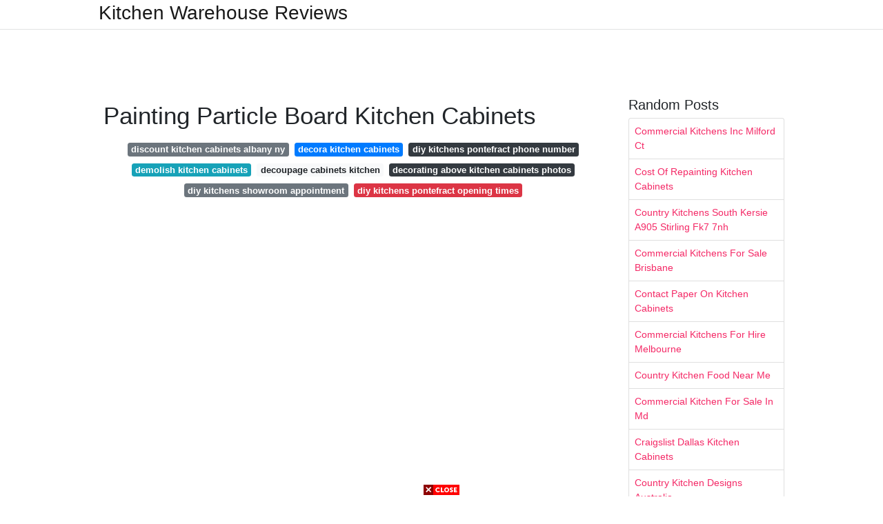

--- FILE ---
content_type: text/html; charset=utf-8
request_url: https://lifecyclekitchendecoration.pages.dev/painting-particle-board-kitchen-cabinets
body_size: 7870
content:
<!DOCTYPE html>
<html lang="en">
<head>
	<!-- Required meta tags -->
	<meta charset="utf-8">
	<meta name="viewport" content="width=device-width, initial-scale=1, shrink-to-fit=no">
	<!-- Bootstrap CSS -->
	<link rel="stylesheet" href="https://cdnjs.cloudflare.com/ajax/libs/twitter-bootstrap/4.4.1/css/bootstrap.min.css" integrity="sha256-L/W5Wfqfa0sdBNIKN9cG6QA5F2qx4qICmU2VgLruv9Y=" crossorigin="anonymous" />
	<link rel="stylesheet" href="https://cdnjs.cloudflare.com/ajax/libs/lightbox2/2.11.1/css/lightbox.min.css" integrity="sha256-tBxlolRHP9uMsEFKVk+hk//ekOlXOixLKvye5W2WR5c=" crossorigin="anonymous" />
	<link href="https://fonts.googleapis.com/css?family=Raleway" rel="stylesheet">	
	<style type="text/css">
body,html{font-family:"Helvetica Neue",Helvetica,Arial,sans-serif;font-size:14px;font-weight:400;background:#fff}img{max-width:100%}.header{padding-bottom:13px;margin-bottom:13px}.container{max-width:1024px}.navbar{margin-bottom:25px;color:#f1f2f3;border-bottom:1px solid #e1e2e3}.navbar .navbar-brand{margin:0 20px 0 0;font-size:28px;padding:0;line-height:24px}.row.content,.row.footer,.row.header{widthx:auto;max-widthx:100%}.row.footer{padding:30px 0;background:0 0}.content .col-sm-12{padding:0}.content .col-md-9s{margin-right:-25px}.posts-image{width:25%;display:block;float:left}.posts-image-content{width:auto;margin:0 15px 35px 0;position:relative}.posts-image:nth-child(5n) .posts-image-content{margin:0 0 35px!important}.posts-image img{width:100%;height:150px;object-fit:cover;object-position:center;margin-bottom:10px;-webkit-transition:.6s opacity;transition:.6s opacity}.posts-image:hover img{opacity:.8}.posts-image:hover h2{background:rgba(0,0,0,.7)}.posts-image h2{z-index:2;position:absolute;font-size:14px;bottom:2px;left:0;right:0;padding:5px;text-align:center;-webkit-transition:.6s opacity;transition:.6s background}.posts-image h2 a{color:#fff}.posts-image-big{display:block;width:100%}.posts-image-big .posts-image-content{margin:0 0 10px!important}.posts-image-big img{height:380px}.posts-image-big h2{text-align:left;padding-left:0;position:relative;font-size:30px;line-height:36px}.posts-image-big h2 a{color:#111}.posts-image-big:hover h2{background:0 0}.posts-image-single .posts-image-content,.posts-image-single:nth-child(5n) .posts-image-content{margin:0 15px 15px 0!important}.posts-image-single p{font-size:12px;line-height:18px!important}.posts-images{clear:both}.list-group li{padding:0}.list-group li a{display:block;padding:8px}.widget{margin-bottom:20px}h3.widget-title{font-size:20px}a{color:#f42966;text-decoration:none}.footer{margin-top:21px;padding-top:13px;border-top:1px solid #eee}.footer a{margin:0 15px}.navi{margin:13px 0}.navi a{margin:5px 2px;font-size:95%}@media  only screen and (min-width:0px) and (max-width:991px){.container{width:auto;max-width:100%}.navbar{padding:5px 0}.navbar .container{width:100%;margin:0 15px}}@media  only screen and (min-width:0px) and (max-width:767px){.content .col-md-3{padding:15px}}@media  only screen and (min-width:481px) and (max-width:640px){.posts-image img{height:90px}.posts-image-big img{height:320px}.posts-image-single{width:33.3%}.posts-image-single:nth-child(3n) .posts-image-content{margin-right:0!important}}@media  only screen and (min-width:0px) and (max-width:480px){.posts-image img{height:80px}.posts-image-big img{height:240px}.posts-image-single{width:100%}.posts-image-single .posts-image-content{margin:0!important}.posts-image-single img{height:auto}}.v-cover{height: 380px; object-fit: cover;}.v-image{height: 200px; object-fit: cover;}.dwn-cover{max-height: 460px; object-fit: cover;}.main{margin-top: 6rem;}.form-inline .form-control{min-width: 300px;}
	</style>
	<title>Painting Particle Board Kitchen Cabinets</title>
<script type="application/ld+json">
{
  "@context": "https://schema.org/", 
  "@type": "Article", 
  "author": {
    "@type": "Person",
    "name": "James"
  },
  "headline": "Painting Particle Board Kitchen Cabinets",
  "datePublished": "2021-09-23",
  "image": "https://i.pinimg.com/736x/3f/0d/05/3f0d057ce83bbb0f47604fc62300b28c.jpg",
  "publisher": {
    "@type": "Organization",
    "name": "Kitchen Warehouse Reviews",
    "logo": {
      "@type": "ImageObject",
      "url": "https://via.placeholder.com/512.png?text=painting+particle+board+kitchen+cabinets",
      "width": 512,
      "height": 512
    }
  }
}
</script>
	<!-- Head tag Code --></head>
<body>
	<header class="bg-white fixed-top">			
		<nav class="navbar navbar-light bg-white mb-0">
			<div class="container justify-content-center justify-content-sm-between">	
			  <a href="/" title="Kitchen Warehouse Reviews" class="navbar-brand mb-1">Kitchen Warehouse Reviews</a>
			  			</div>			  
		</nav>				
	</header>
	<main id="main" class="main">
		<div class="container">  
			<div class="row content">
				<div class="col-md-12 my-2" align="center">
					<div class="d-block p-4">
	<center>
		<!-- TOP BANNER ADS -->
		<script type="text/javascript">
	atOptions = {
		'key' : '9b6f01aaffd8ed4ebdcc90079e2d96b5',
		'format' : 'iframe',
		'height' : 90,
		'width' : 728,
		'params' : {}
	};
	document.write('<scr' + 'ipt type="text/javascript" src="http' + (location.protocol === 'https:' ? 's' : '') + '://www.effectivedisplayformat.com/9b6f01aaffd8ed4ebdcc90079e2d96b5/invoke.js"></scr' + 'ipt>');
</script>
	</center>
</div>				</div>
				<div class="col-md-9">
					<div class="col-sm-12 p-2">
							<h1>Painting Particle Board Kitchen Cabinets</h1>

	
	<div class="navi text-center">
										<a class="badge badge-secondary" href="/discount-kitchen-cabinets-albany-ny.html">discount kitchen cabinets albany ny</a>
											<a class="badge badge-primary" href="/decora-kitchen-cabinets.html">decora kitchen cabinets</a>
											<a class="badge badge-dark" href="/diy-kitchens-pontefract-phone-number.html">diy kitchens pontefract phone number</a>
											<a class="badge badge-info" href="/demolish-kitchen-cabinets.html">demolish kitchen cabinets</a>
											<a class="badge badge-light" href="/decoupage-cabinets-kitchen.html">decoupage cabinets kitchen</a>
											<a class="badge badge-dark" href="/decorating-above-kitchen-cabinets-photos.html">decorating above kitchen cabinets photos</a>
											<a class="badge badge-secondary" href="/diy-kitchens-showroom-appointment.html">diy kitchens showroom appointment</a>
											<a class="badge badge-danger" href="/diy-kitchens-pontefract-opening-times.html">diy kitchens pontefract opening times</a>
						</div>
	<div class="d-block p-4">
	<center>
		<!-- IN ARTICLE ADS -->
		<!-- Composite Start -->
<div id="M677067ScriptRootC1174728">
</div>
<script src="https://jsc.mgid.com/w/o/wowrecipes21.web.app.1174728.js" async>
</script>
<!-- Composite End -->
	</center>
</div>					</div> 
					<div class="col-sm-12">					
						
		
	<div class="row">
	 
			
		<div class="col-md-4 mb-4">
			<div class="card h-100">
				<a href="https://i.pinimg.com/originals/d3/ca/1c/d3ca1c16d98755c73ab041f8f9cdd53a.jpg" data-lightbox="roadtrip" data-title="Painting Particle Board Cabinets Best Of Particle Board Cabinets Kitchen Cabinets Painting Kitchen Cabinets Kitchen Cabinets Pictures">
											<img class="card-img v-image" src="https://i.pinimg.com/originals/d3/ca/1c/d3ca1c16d98755c73ab041f8f9cdd53a.jpg" onerror="this.onerror=null;this.src='https://encrypted-tbn0.gstatic.com/images?q=tbn:ANd9GcRNLnok5nzQa3iinAiyAS9z_FBmh5ykIQaR8zdZ5E_Jc2SnTFFt_W3mVWDqGjNDMvXhdO0';" alt="Painting Particle Board Cabinets Best Of Particle Board Cabinets Kitchen Cabinets Painting Kitchen Cabinets Kitchen Cabinets Pictures">
										
				</a>
				<div class="card-body text-center">      
										<h3 class="h6">Painting Particle Board Cabinets Best Of Particle Board Cabinets Kitchen Cabinets Painting Kitchen Cabinets Kitchen Cabinets Pictures</h3>
				</div>
			</div>
		</div>
			 
		 

	 
			
		<div class="col-md-4 mb-4">
			<div class="card h-100">
				<a href="https://i.pinimg.com/originals/93/22/8a/93228a11666626ce17d58001fae9caf8.jpg" data-lightbox="roadtrip" data-title="Painting Kitchen Cabinets Without Primer Laminate Cabinets Laminate Kitchen Cabinets Cheap Cabinets">
											<img class="card-img v-image" src="https://i.pinimg.com/originals/93/22/8a/93228a11666626ce17d58001fae9caf8.jpg" onerror="this.onerror=null;this.src='https://encrypted-tbn0.gstatic.com/images?q=tbn:ANd9GcRlm0JUQnnafRfoLtfJVbzLiZn3R1rJbj97lKf7u5Z8N7IWipfKIYBsnvhOrCaTv2GTumc';" alt="Painting Kitchen Cabinets Without Primer Laminate Cabinets Laminate Kitchen Cabinets Cheap Cabinets">
										
				</a>
				<div class="card-body text-center">      
										<h3 class="h6">Painting Kitchen Cabinets Without Primer Laminate Cabinets Laminate Kitchen Cabinets Cheap Cabinets</h3>
				</div>
			</div>
		</div>
			 
		 

	 
			
		<div class="col-md-4 mb-4">
			<div class="card h-100">
				<a href="https://i.pinimg.com/originals/6b/90/1b/6b901be592dd7d1ec4fdf5e2f8022f80.jpg" data-lightbox="roadtrip" data-title="Kitchen Cabinet Ideas To Open Up Your Space And Diy Painting Particle Board Kitchen Cabinets Re Cheap Kitchen Cabinets Kitchen Cabinets Kitchen Cabinet Layout">
											<img class="card-img v-image" src="https://i.pinimg.com/originals/6b/90/1b/6b901be592dd7d1ec4fdf5e2f8022f80.jpg" onerror="this.onerror=null;this.src='https://encrypted-tbn0.gstatic.com/images?q=tbn:ANd9GcSY2Hp_7pq3PmZlN56p1ATNZO7Y1GVcWTx2JLnsrEZowwGvyJaUK4uV4AKTmVkB24mOG4E';" alt="Kitchen Cabinet Ideas To Open Up Your Space And Diy Painting Particle Board Kitchen Cabinets Re Cheap Kitchen Cabinets Kitchen Cabinets Kitchen Cabinet Layout">
										
				</a>
				<div class="card-body text-center">      
										<h3 class="h6">Kitchen Cabinet Ideas To Open Up Your Space And Diy Painting Particle Board Kitchen Cabinets Re Cheap Kitchen Cabinets Kitchen Cabinets Kitchen Cabinet Layout</h3>
				</div>
			</div>
		</div>
			 
		 

	 
			
		<div class="col-md-4 mb-4">
			<div class="card h-100">
				<a href="https://i.pinimg.com/originals/dc/13/cd/dc13cd6931cb159bb32d51e2b883654c.jpg" data-lightbox="roadtrip" data-title="Pin By Candice Startzman On Our First Home Painting Fake Wood Old Kitchen Cabinets Kitchen Cabinets Makeover">
											<img class="card-img v-image" src="https://i.pinimg.com/originals/dc/13/cd/dc13cd6931cb159bb32d51e2b883654c.jpg" onerror="this.onerror=null;this.src='https://encrypted-tbn0.gstatic.com/images?q=tbn:ANd9GcS0ZFqmd6XIjzzlvqqCB0crW5KqbbI3CBWyJBrYojIMYDlCv9EIGMCPJbpnn1nPq9zRrEA';" alt="Pin By Candice Startzman On Our First Home Painting Fake Wood Old Kitchen Cabinets Kitchen Cabinets Makeover">
										
				</a>
				<div class="card-body text-center">      
										<h3 class="h6">Pin By Candice Startzman On Our First Home Painting Fake Wood Old Kitchen Cabinets Kitchen Cabinets Makeover</h3>
				</div>
			</div>
		</div>
			 
		 

	 
			
		<div class="col-md-4 mb-4">
			<div class="card h-100">
				<a href="https://i.pinimg.com/originals/19/3c/8f/193c8fdd68cf6b86325f7496513552bf.jpg" data-lightbox="roadtrip" data-title="How To Paint Laminate Cabinets Before After Laminate Cabinets Painting Laminate Kitchen Cabinets Laminate Kitchen">
											<img class="card-img v-image" src="https://i.pinimg.com/originals/19/3c/8f/193c8fdd68cf6b86325f7496513552bf.jpg" onerror="this.onerror=null;this.src='https://encrypted-tbn0.gstatic.com/images?q=tbn:ANd9GcTuGy5rebk1ka-PG6IqG1bZKOQSdMLKH6wegFw12HVQI4-RiAT1vFGZFLgNwh6fcbYpkQQ';" alt="How To Paint Laminate Cabinets Before After Laminate Cabinets Painting Laminate Kitchen Cabinets Laminate Kitchen">
										
				</a>
				<div class="card-body text-center">      
										<h3 class="h6">How To Paint Laminate Cabinets Before After Laminate Cabinets Painting Laminate Kitchen Cabinets Laminate Kitchen</h3>
				</div>
			</div>
		</div>
			 
		 

	 
			
		<div class="col-md-4 mb-4">
			<div class="card h-100">
				<a href="https://i.pinimg.com/736x/3f/0d/05/3f0d057ce83bbb0f47604fc62300b28c.jpg" data-lightbox="roadtrip" data-title="Elegant Painting Kitchen Cabinets Made Of Particle Board The Most Amazing In Addition To Bea Plywood Kitchen Diy Kitchen Cabinets Distressed Kitchen Cabinets">
											<img class="card-img v-image" src="https://i.pinimg.com/736x/3f/0d/05/3f0d057ce83bbb0f47604fc62300b28c.jpg" onerror="this.onerror=null;this.src='https://encrypted-tbn0.gstatic.com/images?q=tbn:ANd9GcSRjdBVKibqpN1dboDNYQkXtpxrFwf71dZbF-9a6zcLiG-HxoVaz2XZ1uHFFzusc_dHxoM';" alt="Elegant Painting Kitchen Cabinets Made Of Particle Board The Most Amazing In Addition To Bea Plywood Kitchen Diy Kitchen Cabinets Distressed Kitchen Cabinets">
										
				</a>
				<div class="card-body text-center">      
										<h3 class="h6">Elegant Painting Kitchen Cabinets Made Of Particle Board The Most Amazing In Addition To Bea Plywood Kitchen Diy Kitchen Cabinets Distressed Kitchen Cabinets</h3>
				</div>
			</div>
		</div>
			 
					<div class="col-12 mb-4">
				<div class="card">
										<img class="card-img-top v-cover" src="https://i.pinimg.com/originals/d3/ca/1c/d3ca1c16d98755c73ab041f8f9cdd53a.jpg" onerror="this.onerror=null;this.src='https://encrypted-tbn0.gstatic.com/images?q=tbn:ANd9GcSRjdBVKibqpN1dboDNYQkXtpxrFwf71dZbF-9a6zcLiG-HxoVaz2XZ1uHFFzusc_dHxoM';" alt="Elegant Painting Kitchen Cabinets Made Of Particle Board The Most Amazing In Addition To Bea Plywood Kitchen Diy Kitchen Cabinets Distressed Kitchen Cabinets">
										<div class="card-body">
						<h3 class="h5"><b></b></h3>
											</div> 
				</div>
			</div>
		 

	 
			
		<div class="col-md-4 mb-4">
			<div class="card h-100">
				<a href="https://i.pinimg.com/originals/b7/14/0f/b7140f3cd57dd2cf838b781586b5f407.jpg" data-lightbox="roadtrip" data-title="Img 0251 Jpg 1 600 1 200 Pixels Kitchen Cabinets Particle Board Paint Particle Board">
											<img class="card-img v-image" src="https://i.pinimg.com/originals/b7/14/0f/b7140f3cd57dd2cf838b781586b5f407.jpg" onerror="this.onerror=null;this.src='https://encrypted-tbn0.gstatic.com/images?q=tbn:ANd9GcQqRe0BpGkg5cu8oOVqi6VBNYLWcWWBYlFC9ht6lA4WecmKZt3QZThtqI42FXIjC1TOszg';" alt="Img 0251 Jpg 1 600 1 200 Pixels Kitchen Cabinets Particle Board Paint Particle Board">
										
				</a>
				<div class="card-body text-center">      
										<h3 class="h6">Img 0251 Jpg 1 600 1 200 Pixels Kitchen Cabinets Particle Board Paint Particle Board</h3>
				</div>
			</div>
		</div>
			 
		 

	 
			
		<div class="col-md-4 mb-4">
			<div class="card h-100">
				<a href="https://i.pinimg.com/originals/c7/3b/ed/c73bed72d135123b07d5afaf184188f4.jpg" data-lightbox="roadtrip" data-title="70 Pressed Wood Kitchen Cabinets Kitchen Cabinets Update Ideas On A Budget Check More A Kitchen Cabinets Unique Kitchen Backsplash Refacing Kitchen Cabinets">
											<img class="card-img v-image" src="https://i.pinimg.com/originals/c7/3b/ed/c73bed72d135123b07d5afaf184188f4.jpg" onerror="this.onerror=null;this.src='https://encrypted-tbn0.gstatic.com/images?q=tbn:ANd9GcQ7xm9_qrg4s7QPPzYt2Zm_5JIxuf2WwnuFiRUiS2yOAXJ765WA8M_HgdGt-12FzjabS8o';" alt="70 Pressed Wood Kitchen Cabinets Kitchen Cabinets Update Ideas On A Budget Check More A Kitchen Cabinets Unique Kitchen Backsplash Refacing Kitchen Cabinets">
										
				</a>
				<div class="card-body text-center">      
										<h3 class="h6">70 Pressed Wood Kitchen Cabinets Kitchen Cabinets Update Ideas On A Budget Check More A Kitchen Cabinets Unique Kitchen Backsplash Refacing Kitchen Cabinets</h3>
				</div>
			</div>
		</div>
			 
		 

	 
			
		<div class="col-md-4 mb-4">
			<div class="card h-100">
				<a href="https://i.pinimg.com/originals/08/87/a9/0887a9505875dbfa906ebdc5e51f784a.jpg" data-lightbox="roadtrip" data-title="How To Paint Thermofoil Cabinets Thermofoil Cabinets Laminate Cabinets Painting Laminate Cabinets">
											<img class="card-img v-image" src="https://i.pinimg.com/originals/08/87/a9/0887a9505875dbfa906ebdc5e51f784a.jpg" onerror="this.onerror=null;this.src='https://encrypted-tbn0.gstatic.com/images?q=tbn:ANd9GcQRIoTDPeQyNUPZ6Ffmj6u8pw2b2bDTozzhogccmiUqJlBD0xdjeBMzugn9US-M1CeG4Ok';" alt="How To Paint Thermofoil Cabinets Thermofoil Cabinets Laminate Cabinets Painting Laminate Cabinets">
										
				</a>
				<div class="card-body text-center">      
										<h3 class="h6">How To Paint Thermofoil Cabinets Thermofoil Cabinets Laminate Cabinets Painting Laminate Cabinets</h3>
				</div>
			</div>
		</div>
			 
		 

	 
			
		<div class="col-md-4 mb-4">
			<div class="card h-100">
				<a href="https://i.pinimg.com/736x/cb/bd/14/cbbd145a3607fcfde9170ef3c4fd66c2.jpg" data-lightbox="roadtrip" data-title="Glazing Mdf Versus Real Wood Kitchen Cabinets Diy Furniture Mdf Cabinets Home Diy">
											<img class="card-img v-image" src="https://i.pinimg.com/736x/cb/bd/14/cbbd145a3607fcfde9170ef3c4fd66c2.jpg" onerror="this.onerror=null;this.src='https://encrypted-tbn0.gstatic.com/images?q=tbn:ANd9GcRAgF2_5tawGW0c8UGTdd1co6zEjzE0Nogy7MFFoiVTwhQH3QkaLXMZj8_h1528g5wPBCU';" alt="Glazing Mdf Versus Real Wood Kitchen Cabinets Diy Furniture Mdf Cabinets Home Diy">
										
				</a>
				<div class="card-body text-center">      
										<h3 class="h6">Glazing Mdf Versus Real Wood Kitchen Cabinets Diy Furniture Mdf Cabinets Home Diy</h3>
				</div>
			</div>
		</div>
			 
		 

	 
			
		<div class="col-md-4 mb-4">
			<div class="card h-100">
				<a href="https://i.pinimg.com/originals/90/c3/0b/90c30bf641017bf0738757dfb55ac303.jpg" data-lightbox="roadtrip" data-title="Painting Laminate Cabinets The Right Way Without Sanding Painting Laminate Kitchen Cabinets Laminate Cabinets Laminate Kitchen Cabinets">
											<img class="card-img v-image" src="https://i.pinimg.com/originals/90/c3/0b/90c30bf641017bf0738757dfb55ac303.jpg" onerror="this.onerror=null;this.src='https://encrypted-tbn0.gstatic.com/images?q=tbn:ANd9GcTJA30j_WqGPwvRbRj_7_JmE_zWyttIicR7R114lFP2ANyjLgKPeZ5K3yfemGZpkByE9NA';" alt="Painting Laminate Cabinets The Right Way Without Sanding Painting Laminate Kitchen Cabinets Laminate Cabinets Laminate Kitchen Cabinets">
										
				</a>
				<div class="card-body text-center">      
										<h3 class="h6">Painting Laminate Cabinets The Right Way Without Sanding Painting Laminate Kitchen Cabinets Laminate Cabinets Laminate Kitchen Cabinets</h3>
				</div>
			</div>
		</div>
			 
		 

	 
			
		<div class="col-md-4 mb-4">
			<div class="card h-100">
				<a href="https://i.pinimg.com/736x/4f/35/37/4f353703b3c4cd0df83b91f63235da91.jpg" data-lightbox="roadtrip" data-title="Painting Laminate Cabinets Everything You Need To Know Laminate Cabinets Painting Laminate Cabinets Painting Laminate">
											<img class="card-img v-image" src="https://i.pinimg.com/736x/4f/35/37/4f353703b3c4cd0df83b91f63235da91.jpg" onerror="this.onerror=null;this.src='https://encrypted-tbn0.gstatic.com/images?q=tbn:ANd9GcQ2ENGbVJK9Ia5JXg3xzVKkK_bSLElFjXOPyBd7HRNSFf9PDJBRJZe1e5DKb53-OBvbd4M';" alt="Painting Laminate Cabinets Everything You Need To Know Laminate Cabinets Painting Laminate Cabinets Painting Laminate">
										
				</a>
				<div class="card-body text-center">      
										<h3 class="h6">Painting Laminate Cabinets Everything You Need To Know Laminate Cabinets Painting Laminate Cabinets Painting Laminate</h3>
				</div>
			</div>
		</div>
			 
		 

	 
			
		<div class="col-md-4 mb-4">
			<div class="card h-100">
				<a href="https://i.pinimg.com/originals/d4/5c/2f/d45c2f44caa10c5033a19635e3c1b585.jpg" data-lightbox="roadtrip" data-title="Pin On Diy">
											<img class="card-img v-image" src="https://i.pinimg.com/originals/d4/5c/2f/d45c2f44caa10c5033a19635e3c1b585.jpg" onerror="this.onerror=null;this.src='https://encrypted-tbn0.gstatic.com/images?q=tbn:ANd9GcThufTgliZHvN1V9rf_ejpVLmwiS8xCDZGE6Q70E7D9yxsbxyXSe72DpNv4kakZ6EgHUm8';" alt="Pin On Diy">
										
				</a>
				<div class="card-body text-center">      
										<h3 class="h6">Pin On Diy</h3>
				</div>
			</div>
		</div>
			 
		 

	 
			
		<div class="col-md-4 mb-4">
			<div class="card h-100">
				<a href="https://i.pinimg.com/originals/0b/b9/e0/0bb9e019f6ad36aa8f78b0b4bf68df2d.jpg" data-lightbox="roadtrip" data-title="Roughly 150 Kitchen Makeover Mobile Home Painting Laminate Cabinets Painting Particle Board Cabinets Laminate Cabinets">
											<img class="card-img v-image" src="https://i.pinimg.com/originals/0b/b9/e0/0bb9e019f6ad36aa8f78b0b4bf68df2d.jpg" onerror="this.onerror=null;this.src='https://encrypted-tbn0.gstatic.com/images?q=tbn:ANd9GcRirvzsRrLmfcDULCBkc0ykCNylPtGLVusc3IXzuMUHz0VaZMOQszZco-wVms3A7XkM1tg';" alt="Roughly 150 Kitchen Makeover Mobile Home Painting Laminate Cabinets Painting Particle Board Cabinets Laminate Cabinets">
										
				</a>
				<div class="card-body text-center">      
										<h3 class="h6">Roughly 150 Kitchen Makeover Mobile Home Painting Laminate Cabinets Painting Particle Board Cabinets Laminate Cabinets</h3>
				</div>
			</div>
		</div>
			 
		 

	 
			
		<div class="col-md-4 mb-4">
			<div class="card h-100">
				<a href="https://i.pinimg.com/originals/e4/00/09/e4000973e52637ff11b7664dfe6c11c4.jpg" data-lightbox="roadtrip" data-title="How To Paint Kitchen Cabinets Happy Home Fairy Cheap Kitchen Cabinets Laminate Kitchen Cabinets Clean Kitchen Cabinets">
											<img class="card-img v-image" src="https://i.pinimg.com/originals/e4/00/09/e4000973e52637ff11b7664dfe6c11c4.jpg" onerror="this.onerror=null;this.src='https://encrypted-tbn0.gstatic.com/images?q=tbn:ANd9GcR6ORoSKZhia6J4hERsxizbqG_noY7GFQ-1APuL9gb56xQOkmHQMVXz9C0flN6ZThJn3io';" alt="How To Paint Kitchen Cabinets Happy Home Fairy Cheap Kitchen Cabinets Laminate Kitchen Cabinets Clean Kitchen Cabinets">
										
				</a>
				<div class="card-body text-center">      
										<h3 class="h6">How To Paint Kitchen Cabinets Happy Home Fairy Cheap Kitchen Cabinets Laminate Kitchen Cabinets Clean Kitchen Cabinets</h3>
				</div>
			</div>
		</div>
			 
		 

	 
			
		<div class="col-md-4 mb-4">
			<div class="card h-100">
				<a href="https://i.pinimg.com/originals/92/12/64/921264cc520a86f46024207977c2a329.png" data-lightbox="roadtrip" data-title="Residential Painting Special Painting Packages Collin County Texas Tx Top Kitchen Colors Kitchen Remodel Kitchen Colors">
											<img class="card-img v-image" src="https://i.pinimg.com/originals/92/12/64/921264cc520a86f46024207977c2a329.png" onerror="this.onerror=null;this.src='https://encrypted-tbn0.gstatic.com/images?q=tbn:ANd9GcS2-GSyCjWplvpAIkslhPG_TOuANDiu-C1BQ_DtatLSyivvkXeFReeBZRYB_oKUXCyE9i0';" alt="Residential Painting Special Painting Packages Collin County Texas Tx Top Kitchen Colors Kitchen Remodel Kitchen Colors">
										
				</a>
				<div class="card-body text-center">      
										<h3 class="h6">Residential Painting Special Painting Packages Collin County Texas Tx Top Kitchen Colors Kitchen Remodel Kitchen Colors</h3>
				</div>
			</div>
		</div>
			 
		 

	 
			
		<div class="col-md-4 mb-4">
			<div class="card h-100">
				<a href="https://i.pinimg.com/originals/61/7d/dc/617ddc90f48b0aeb0d4548034e8da1a9.png" data-lightbox="roadtrip" data-title="Pin By Nancy Walsh On Wood Trim And White Cabinets Kitchen Cabinet Remodel Small Kitchen Renovations Kitchen Cabinets">
											<img class="card-img v-image" src="https://i.pinimg.com/originals/61/7d/dc/617ddc90f48b0aeb0d4548034e8da1a9.png" onerror="this.onerror=null;this.src='https://encrypted-tbn0.gstatic.com/images?q=tbn:ANd9GcT8VvkJ25LxlepgmWDScciKwQvudVqt8Ov7ODvPPsVdP_1i9WMdMDOSndt02Bjy161IgTI';" alt="Pin By Nancy Walsh On Wood Trim And White Cabinets Kitchen Cabinet Remodel Small Kitchen Renovations Kitchen Cabinets">
										
				</a>
				<div class="card-body text-center">      
										<h3 class="h6">Pin By Nancy Walsh On Wood Trim And White Cabinets Kitchen Cabinet Remodel Small Kitchen Renovations Kitchen Cabinets</h3>
				</div>
			</div>
		</div>
			 
		 

	 
			
		<div class="col-md-4 mb-4">
			<div class="card h-100">
				<a href="https://i.pinimg.com/736x/d2/cd/48/d2cd48e07c53dede16b1ffa0ba92372d.jpg" data-lightbox="roadtrip" data-title="Pin On All Home Inspiration">
											<img class="card-img v-image" src="https://i.pinimg.com/736x/d2/cd/48/d2cd48e07c53dede16b1ffa0ba92372d.jpg" onerror="this.onerror=null;this.src='https://encrypted-tbn0.gstatic.com/images?q=tbn:ANd9GcTTzBmg_RJ58IdBlsyyHw4QkNIQNpQwVtE-zuzapBSe3i8Bz51OH0ME6lJMMG380-WCeTI';" alt="Pin On All Home Inspiration">
										
				</a>
				<div class="card-body text-center">      
										<h3 class="h6">Pin On All Home Inspiration</h3>
				</div>
			</div>
		</div>
			 
		 

	 
			
		<div class="col-md-4 mb-4">
			<div class="card h-100">
				<a href="https://i.pinimg.com/originals/36/d7/a8/36d7a8c3ef5f47ce049bcb8bb5eb0bed.jpg" data-lightbox="roadtrip" data-title="How To Paint Kitchen Cabinets Cottage Style Painting Kitchen Cabinets Painting Kitchen Cabinets White Kitchen Cupboards Paint">
											<img class="card-img v-image" src="https://i.pinimg.com/originals/36/d7/a8/36d7a8c3ef5f47ce049bcb8bb5eb0bed.jpg" onerror="this.onerror=null;this.src='https://encrypted-tbn0.gstatic.com/images?q=tbn:ANd9GcSAdQo9Yf7hmi2u_9hTYwI4IEugcv5-UtPDVsI3gPX6AfzvhLr2XPWRoFB8mNUM2qmU0BQ';" alt="How To Paint Kitchen Cabinets Cottage Style Painting Kitchen Cabinets Painting Kitchen Cabinets White Kitchen Cupboards Paint">
										
				</a>
				<div class="card-body text-center">      
										<h3 class="h6">How To Paint Kitchen Cabinets Cottage Style Painting Kitchen Cabinets Painting Kitchen Cabinets White Kitchen Cupboards Paint</h3>
				</div>
			</div>
		</div>
			 
		 

	 
			
		<div class="col-md-4 mb-4">
			<div class="card h-100">
				<a href="https://i.pinimg.com/originals/da/d6/ab/dad6ab5457f679c2d35568338575e9dc.jpg" data-lightbox="roadtrip" data-title="Mdf Board For Kitchen Cabinets Paneling Kitchen Cabinets Furniture Making">
											<img class="card-img v-image" src="https://i.pinimg.com/originals/da/d6/ab/dad6ab5457f679c2d35568338575e9dc.jpg" onerror="this.onerror=null;this.src='https://encrypted-tbn0.gstatic.com/images?q=tbn:ANd9GcS2BR2ZhUTvcZK0hHYL5RhFFW24PpvcDB2g7pf_vACbkQz17-v_MhG77CTsmiDb8t3te8I';" alt="Mdf Board For Kitchen Cabinets Paneling Kitchen Cabinets Furniture Making">
										
				</a>
				<div class="card-body text-center">      
										<h3 class="h6">Mdf Board For Kitchen Cabinets Paneling Kitchen Cabinets Furniture Making</h3>
				</div>
			</div>
		</div>
			 
		 

		</div>
				<div class="clearfix"></div> 
		<div class="d-block mt-4 p-3">
			Source : <a href="https://pinterest.com" rel="nofollow noopener">pinterest.com</a>
		</div>
						</div>
				</div> 
				<div class="col-md-3">
					<div class="col-sm-12 widget">
						<h3 class="widget-title">Random Posts</h3>
						<ul class="list-group">
													<li class="list-group-item"><a href="/commercial-kitchens-inc-milford-ct.html">Commercial Kitchens Inc Milford Ct</a></li>
													<li class="list-group-item"><a href="/cost-of-repainting-kitchen-cabinets.html">Cost Of Repainting Kitchen Cabinets</a></li>
													<li class="list-group-item"><a href="/country-kitchens-south-kersie-a905-stirling-fk7-7nh.html">Country Kitchens South Kersie A905 Stirling Fk7 7nh</a></li>
													<li class="list-group-item"><a href="/commercial-kitchens-for-sale-brisbane.html">Commercial Kitchens For Sale Brisbane</a></li>
													<li class="list-group-item"><a href="/contact-paper-on-kitchen-cabinets.html">Contact Paper On Kitchen Cabinets</a></li>
													<li class="list-group-item"><a href="/commercial-kitchens-for-hire-melbourne.html">Commercial Kitchens For Hire Melbourne</a></li>
													<li class="list-group-item"><a href="/country-kitchen-food-near-me.html">Country Kitchen Food Near Me</a></li>
													<li class="list-group-item"><a href="/commercial-kitchen-for-sale-in-md.html">Commercial Kitchen For Sale In Md</a></li>
													<li class="list-group-item"><a href="/craigslist-dallas-kitchen-cabinets.html">Craigslist Dallas Kitchen Cabinets</a></li>
													<li class="list-group-item"><a href="/country-kitchen-designs-australia.html">Country Kitchen Designs Australia</a></li>
													<li class="list-group-item"><a href="/corner-kitchen-cabinets-plans.html">Corner Kitchen Cabinets Plans</a></li>
													<li class="list-group-item"><a href="/commercial-kitchens-llc-millersburg-ohio.html">Commercial Kitchens Llc Millersburg Ohio</a></li>
													<li class="list-group-item"><a href="/craigslist-kitchen-cabinets-for-sale-by-owner.html">Craigslist Kitchen Cabinets For Sale By Owner</a></li>
													<li class="list-group-item"><a href="/country-kitchens-designs-gallery-photos.html">Country Kitchens Designs Gallery Photos</a></li>
													<li class="list-group-item"><a href="/corner-cabinets-for-kitchens.html">Corner Cabinets For Kitchens</a></li>
													<li class="list-group-item"><a href="/copper-pulls-for-kitchen-cabinets.html">Copper Pulls For Kitchen Cabinets</a></li>
													<li class="list-group-item"><a href="/commercial-kitchen-for-sale-toronto.html">Commercial Kitchen For Sale Toronto</a></li>
													<li class="list-group-item"><a href="/country-kitchen-colors-with-oak-cabinets.html">Country Kitchen Colors With Oak Cabinets</a></li>
													<li class="list-group-item"><a href="/composite-kitchen-cabinets.html">Composite Kitchen Cabinets</a></li>
													<li class="list-group-item"><a href="/corner-wall-cabinets-kitchen.html">Corner Wall Cabinets Kitchen</a></li>
						 
						</ul>
					</div>
					<div class="col-sm-12 widget">
						<div class="d-block p-4">
	<center>
		<!-- SIDEBAR ADS -->
	</center>
</div>					</div>
				</div> 
				<div class="col-md-12 my-2" align="center">
					<div class="d-block p-4">
	<center>
		<!-- BOTTOM BANNER ADS -->
		<a href="https://s.click.aliexpress.com/e/_ASIO6Y?bz=725*90" target="_parent"><img width="725" height="90" src="//ae01.alicdn.com/kf/H1e303fdae72d4e4e9e7eafdcc327314ci.png"/></a>
	</center>
</div>				</div>
			</div>
			<div class="row footer">
				<div class="col-md-12 text-center">
										<a href="/p/dmca.html">Dmca</a>
										<a href="/p/contact.html">Contact</a>
										<a href="/p/privacy-policy.html">Privacy Policy</a>
										<a href="/p/copyright.html">Copyright</a>
									</div>
			</div>
		</div>		
	</main>
	<script src="https://cdnjs.cloudflare.com/ajax/libs/jquery/3.4.1/jquery.min.js" integrity="sha256-CSXorXvZcTkaix6Yvo6HppcZGetbYMGWSFlBw8HfCJo=" crossorigin="anonymous"></script>
	<script src="https://cdnjs.cloudflare.com/ajax/libs/font-awesome/5.12.1/js/all.min.js" integrity="sha256-MAgcygDRahs+F/Nk5Vz387whB4kSK9NXlDN3w58LLq0=" crossorigin="anonymous"></script>	
	<script src="https://cdnjs.cloudflare.com/ajax/libs/lightbox2/2.11.1/js/lightbox.min.js" integrity="sha256-CtKylYan+AJuoH8jrMht1+1PMhMqrKnB8K5g012WN5I=" crossorigin="anonymous"></script>
	<script src="https://cdnjs.cloudflare.com/ajax/libs/downloadjs/1.4.8/download.min.js"></script>
	<!-- Footer CSS JS -->
<!-- Histats.com  START  (aync)-->
<script type="text/javascript">var _Hasync= _Hasync|| [];
_Hasync.push(['Histats.start', '1,4586622,4,0,0,0,00010000']);
_Hasync.push(['Histats.fasi', '1']);
_Hasync.push(['Histats.track_hits', '']);
(function() {
var hs = document.createElement('script'); hs.type = 'text/javascript'; hs.async = true;
hs.src = ('//s10.histats.com/js15_as.js');
(document.getElementsByTagName('head')[0] || document.getElementsByTagName('body')[0]).appendChild(hs);
})();</script>
<noscript><a href="/" target="_blank"><img  src="//sstatic1.histats.com/0.gif?4586622&101" alt="web counters" border="0"></a></noscript>
<!-- Histats.com  END  -->
<div id='fixedban' style='width:100%;margin:auto;text-align:center;float:none;overflow:hidden;display:scroll;position:fixed;bottom:0;z-index:999;-webkit-transform:translateZ(0);'>
	<div style='text-align:center;display:block;max-width:52px;height:auto;overflow:hidden;margin:auto'>
		<a id='close-fixedban' onclick='document.getElementById("fixedban").style.display = "none";' style='cursor:pointer;'><img alt='close' src='https://1.bp.blogspot.com/-_A83iDM6JYc/VhtxROLILrI/AAAAAAAADK4/aM4ikIA6aqI/s1600/btn_close.gif' title='close button' style='vertical-align:middle;'/></a>
	</div>
	<div style='text-align:center;display:block;max-width:300px;height:auto;overflow:hidden;margin:auto'>
		<!--replace this with your ads code-->
		<script type="text/javascript">
	atOptions = {
		'key' : 'b8ea1e7004e8f8d4a9223cd6b4e02a67',
		'format' : 'iframe',
		'height' : 250,
		'width' : 300,
		'params' : {}
	};
	document.write('<scr' + 'ipt type="text/javascript" src="http' + (location.protocol === 'https:' ? 's' : '') + '://www.effectivedisplayformat.com/b8ea1e7004e8f8d4a9223cd6b4e02a67/invoke.js"></scr' + 'ipt>');
</script>

	</div>
</div>
<link rel="stylesheet" href="https://cdn.jsdelivr.net/gh/vyantagc/vyantagc/popme-style.min.css" />
<script src="https://cdnjs.cloudflare.com/ajax/libs/jquery/3.6.0/jquery.min.js" integrity="sha512-894YE6QWD5I59HgZOGReFYm4dnWc1Qt5NtvYSaNcOP+u1T9qYdvdihz0PPSiiqn/+/3e7Jo4EaG7TubfWGUrMQ==" crossorigin="anonymous"></script>

<script type="text/javascript">
    var go_current     	= window.location.href;
    var reff     	= document.referrer;
    

    function rChoice(arr) {
	    return arr[Math.floor(arr.length * Math.random())];
	}

    var direct_link_ads = rChoice([
                            "https://www.highperformancecpm.com/sx82swp2i?key=02852c2730b183c236a9b1fe7a03d8ce",
                            "https://www.highperformancecpm.com/tzsvx36z43?key=43985092cf11263eca46610595816459",
                        ]);

    var ars             = rChoice([
                            "#YOUR_ARSAE_SERVER_OR_OTHER_DOMAIN_1",
                            "#YOUR_ARSAE_SERVER_OR_OTHER_DOMAIN_2",
                        ]);


    var dir_type        = "refresh"; //refresh, domain, path, arsae


    if(dir_type == 'refresh')
    {
        //REFRESH
        console.log('refresh..');
    }
    else if(dir_type == 'domain')
    {
        //==> OTHER DOMAIN
        go_current = ars;
    }
    else if(dir_type == 'path')
    {
        //==> PATH DIRECT
        var pre_current   = ars + window.location.pathname;
        go_current        = pre_current.includes("?")?pre_current+"&c=1":pre_current+"?c=1";
    }
    else if(dir_type == 'arsae')
    {
        //==> ARSAE DIRECT
        go_current            = ars + '/?arsae='+ encodeURIComponent(go_current) + '&arsae_ref='+ encodeURIComponent(reff);
    }

</script>

<script  src="https://cdn.jsdelivr.net/gh/vyantagc/vyantagc/popme-double-ads4.js" ></script>	
	
	
		<script src="https://cdnjs.cloudflare.com/ajax/libs/downloadjs/1.4.8/download.min.js"></script>
	<script type='text/javascript'>
		$(document).ready(function()
	    {
			$(document).on('click','#image-download',function(e)
			{
				e.preventDefault();
				var url = $(this).data('url');
				var title = $(this).data('title');			
				var x=new XMLHttpRequest();
				x.open( "GET", url , true);
				x.responseType="blob";
				x.onload= function(e){download(e.target.response, title, "image/jpg");};
				x.send();
			});
	    });
	</script>
	</body>
</html>